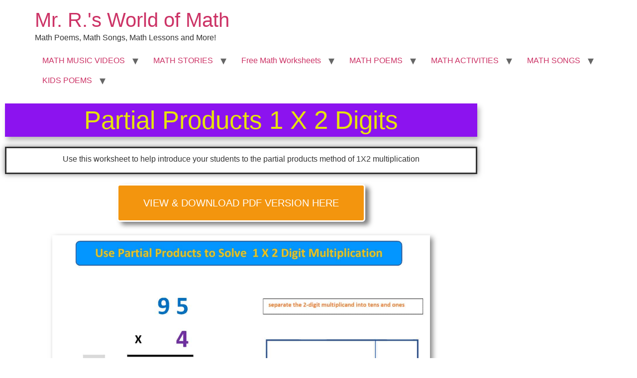

--- FILE ---
content_type: text/html; charset=UTF-8
request_url: https://mathstory.com/partial-products-1-x-2-worksheet-3/
body_size: 8695
content:
<!doctype html><html lang="en-US"><head><meta charset="UTF-8"><meta name="viewport" content="width=device-width, initial-scale=1"><link rel="profile" href="https://gmpg.org/xfn/11"><meta name='robots' content='index, follow, max-image-preview:large, max-snippet:-1, max-video-preview:-1' /> <script id="cookieyes" type="text/javascript" src="https://cdn-cookieyes.com/client_data/590c44884db34639d5143919/script.js"></script> <link media="all" href="https://mathstory.com/wp-content/cache/autoptimize/css/autoptimize_95f526746f818bd59f67935ff8d43a9b.css" rel="stylesheet"><title>Partial Products 1 x 2 Worksheet 3 - Mr. R.&#039;s World of Math</title><meta name="description" content="This free worksheet challenges your students to complete 1X2 digit multiplication using partial products." /><link rel="canonical" href="https://mathstory.com/partial-products-1-x-2-worksheet-3/" /><meta property="og:locale" content="en_US" /><meta property="og:type" content="article" /><meta property="og:title" content="Partial Products 1 x 2 Worksheet 3 - Mr. R.&#039;s World of Math" /><meta property="og:description" content="This free worksheet challenges your students to complete 1X2 digit multiplication using partial products." /><meta property="og:url" content="https://mathstory.com/partial-products-1-x-2-worksheet-3/" /><meta property="og:site_name" content="Mr. R.&#039;s World of Math" /><meta property="article:publisher" content="https://www.facebook.com/Mr-Rs-Songs-for-Teaching-1567537023489025/?ref=bookmarks" /><meta property="article:modified_time" content="2021-03-17T13:00:17+00:00" /><meta property="og:image" content="https://mathstory.com/wp-content/uploads/2020/12/partial-products-1X2.3-scaled.jpg" /><meta name="twitter:card" content="summary_large_image" /><meta name="twitter:site" content="@mathsongs1" /><meta name="twitter:label1" content="Est. reading time" /><meta name="twitter:data1" content="1 minute" /> <script type="application/ld+json" class="yoast-schema-graph">{"@context":"https://schema.org","@graph":[{"@type":"WebPage","@id":"https://mathstory.com/partial-products-1-x-2-worksheet-3/","url":"https://mathstory.com/partial-products-1-x-2-worksheet-3/","name":"Partial Products 1 x 2 Worksheet 3 - Mr. R.'s World of Math","isPartOf":{"@id":"https://mathstory.com/#website"},"primaryImageOfPage":{"@id":"https://mathstory.com/partial-products-1-x-2-worksheet-3/#primaryimage"},"image":{"@id":"https://mathstory.com/partial-products-1-x-2-worksheet-3/#primaryimage"},"thumbnailUrl":"https://mathstory.com/wp-content/uploads/2020/12/partial-products-1X2.3-scaled.jpg","datePublished":"2020-12-06T12:03:40+00:00","dateModified":"2021-03-17T13:00:17+00:00","description":"This free worksheet challenges your students to complete 1X2 digit multiplication using partial products.","breadcrumb":{"@id":"https://mathstory.com/partial-products-1-x-2-worksheet-3/#breadcrumb"},"inLanguage":"en-US","potentialAction":[{"@type":"ReadAction","target":["https://mathstory.com/partial-products-1-x-2-worksheet-3/"]}]},{"@type":"ImageObject","inLanguage":"en-US","@id":"https://mathstory.com/partial-products-1-x-2-worksheet-3/#primaryimage","url":"https://mathstory.com/wp-content/uploads/2020/12/partial-products-1X2.3-scaled.jpg","contentUrl":"https://mathstory.com/wp-content/uploads/2020/12/partial-products-1X2.3-scaled.jpg","width":2165,"height":2560,"caption":"partial products 1X2 DIGIT MULTIPLICATION"},{"@type":"BreadcrumbList","@id":"https://mathstory.com/partial-products-1-x-2-worksheet-3/#breadcrumb","itemListElement":[{"@type":"ListItem","position":1,"name":"Home","item":"https://mathstory.com/"},{"@type":"ListItem","position":2,"name":"Partial Products 1 x 2 Worksheet 3"}]},{"@type":"WebSite","@id":"https://mathstory.com/#website","url":"https://mathstory.com/","name":"Math Story","description":"Math Poems, Math Songs, Math Lessons and More!","publisher":{"@id":"https://mathstory.com/#organization"},"potentialAction":[{"@type":"SearchAction","target":{"@type":"EntryPoint","urlTemplate":"https://mathstory.com/?s={search_term_string}"},"query-input":{"@type":"PropertyValueSpecification","valueRequired":true,"valueName":"search_term_string"}}],"inLanguage":"en-US"},{"@type":"Organization","@id":"https://mathstory.com/#organization","name":"mathstory.com","url":"https://mathstory.com/","logo":{"@type":"ImageObject","inLanguage":"en-US","@id":"https://mathstory.com/#/schema/logo/image/","url":"https://mathstory.com/wp-content/uploads/2018/11/MrR.png","contentUrl":"https://mathstory.com/wp-content/uploads/2018/11/MrR.png","width":512,"height":512,"caption":"mathstory.com"},"image":{"@id":"https://mathstory.com/#/schema/logo/image/"},"sameAs":["https://www.facebook.com/Mr-Rs-Songs-for-Teaching-1567537023489025/?ref=bookmarks","https://x.com/mathsongs1","https://www.pinterest.com/mathstory1/","https://www.youtube.com/mathsongs1"]}]}</script> <link href='https://sp-ao.shortpixel.ai' rel='preconnect' /><link href='https://fonts.gstatic.com' crossorigin='anonymous' rel='preconnect' /><link rel="alternate" type="application/rss+xml" title="Mr. R.&#039;s World of Math &raquo; Feed" href="https://mathstory.com/feed/" /><link rel="alternate" type="application/rss+xml" title="Mr. R.&#039;s World of Math &raquo; Comments Feed" href="https://mathstory.com/comments/feed/" /><link rel="alternate" title="oEmbed (JSON)" type="application/json+oembed" href="https://mathstory.com/wp-json/oembed/1.0/embed?url=https%3A%2F%2Fmathstory.com%2Fpartial-products-1-x-2-worksheet-3%2F" /><link rel="alternate" title="oEmbed (XML)" type="text/xml+oembed" href="https://mathstory.com/wp-json/oembed/1.0/embed?url=https%3A%2F%2Fmathstory.com%2Fpartial-products-1-x-2-worksheet-3%2F&#038;format=xml" /><link rel='stylesheet' id='elementor-post-15213-css' href='https://mathstory.com/wp-content/cache/autoptimize/css/autoptimize_single_764547093dfb375bedd6e38454e3a03d.css' media='all' /><link rel='stylesheet' id='elementor-post-18481-css' href='https://mathstory.com/wp-content/cache/autoptimize/css/autoptimize_single_6b8e9445458730ab272a3b22ac6fe882.css' media='all' /> <script src="https://mathstory.com/wp-includes/js/jquery/jquery.min.js" id="jquery-core-js"></script> <link rel="https://api.w.org/" href="https://mathstory.com/wp-json/" /><link rel="alternate" title="JSON" type="application/json" href="https://mathstory.com/wp-json/wp/v2/pages/18481" /><link rel="EditURI" type="application/rsd+xml" title="RSD" href="https://mathstory.com/xmlrpc.php?rsd" /><meta name="generator" content="WordPress 6.9" /><link rel='shortlink' href='https://mathstory.com/?p=18481' /><meta name="generator" content="performance-lab 4.0.1; plugins: "><link rel="icon" href="https://sp-ao.shortpixel.ai/client/to_auto,q_glossy,ret_img,w_32,h_32/https://mathstory.com/wp-content/uploads/2018/11/cropped-MrR-32x32.png" sizes="32x32" /><link rel="icon" href="https://sp-ao.shortpixel.ai/client/to_auto,q_glossy,ret_img,w_192,h_192/https://mathstory.com/wp-content/uploads/2018/11/cropped-MrR-192x192.png" sizes="192x192" /><link rel="apple-touch-icon" href="https://sp-ao.shortpixel.ai/client/to_auto,q_glossy,ret_img,w_180,h_180/https://mathstory.com/wp-content/uploads/2018/11/cropped-MrR-180x180.png" /><meta name="msapplication-TileImage" content="https://mathstory.com/wp-content/uploads/2018/11/cropped-MrR-270x270.png" /></head><body class="wp-singular page-template page-template-elementor_header_footer page page-id-18481 wp-embed-responsive wp-theme-hello-elementor hello-elementor-default elementor-default elementor-template-full-width elementor-kit-15213 elementor-page elementor-page-18481"> <a class="skip-link screen-reader-text" href="#content">Skip to content</a><header id="site-header" class="site-header"><div class="site-branding"><div class="site-title"> <a href="https://mathstory.com/" title="Home" rel="home"> Mr. R.&#039;s World of Math </a></div><p class="site-description"> Math Poems, Math Songs, Math Lessons and More!</p></div><nav class="site-navigation" aria-label="Main menu"><ul id="menu-main-menu-drop-down" class="menu"><li id="menu-item-3795" class="menu-item menu-item-type-post_type menu-item-object-page menu-item-has-children menu-item-3795"><a href="https://mathstory.com/youtube-math-videos/">MATH MUSIC VIDEOS</a><ul class="sub-menu"><li id="menu-item-12627" class="menu-item menu-item-type-post_type menu-item-object-page menu-item-12627"><a href="https://mathstory.com/counting-song-videos/">Counting Song Videos</a></li><li id="menu-item-11432" class="menu-item menu-item-type-post_type menu-item-object-page menu-item-11432"><a href="https://mathstory.com/addition-and-subtraction-music-videos/">Addition and Subtraction Music Videos</a></li><li id="menu-item-12715" class="menu-item menu-item-type-post_type menu-item-object-page menu-item-12715"><a href="https://mathstory.com/adding-double-numbers-songs/">Adding Double Numbers</a></li><li id="menu-item-12708" class="menu-item menu-item-type-post_type menu-item-object-page menu-item-12708"><a href="https://mathstory.com/tens-frames-and-number-sense-songs/">Tens Frames and Number Sense Songs</a></li><li id="menu-item-12575" class="menu-item menu-item-type-post_type menu-item-object-page menu-item-has-children menu-item-12575"><a href="https://mathstory.com/skip-counting-music-videos/">Skip Counting Music Videos</a><ul class="sub-menu"><li id="menu-item-12874" class="menu-item menu-item-type-custom menu-item-object-custom menu-item-12874"><a href="https://mathstory.com/youtube-math-videos/countbytwo/">Count By 2&#8217;s</a></li><li id="menu-item-20415" class="menu-item menu-item-type-post_type menu-item-object-page menu-item-20415"><a href="https://mathstory.com/youtube-math-videos/christmas-math-skip-count-up-and-down-by-2/">Christmas Math-Skip Count Up and Down by 2</a></li><li id="menu-item-32635" class="menu-item menu-item-type-post_type menu-item-object-page menu-item-32635"><a href="https://mathstory.com/youtube-math-videos/halloween-math-song-count-by-2/">Halloween Count by 2</a></li><li id="menu-item-20430" class="menu-item menu-item-type-custom menu-item-object-custom menu-item-20430"><a href="https://mathstory.com/youtube-math-videos/halloween_counting_back_song/">Halloween Count Back by 2&#8217;s from 10</a></li><li id="menu-item-20416" class="menu-item menu-item-type-post_type menu-item-object-page menu-item-20416"><a href="https://mathstory.com/youtube-math-videos/youtubevids-halloween_count_by_3/">Halloween Count By 3</a></li><li id="menu-item-20417" class="menu-item menu-item-type-custom menu-item-object-custom menu-item-20417"><a href="https://mathstory.com/youtube-math-videos/count-by-3s/">Count by 3&#8217;s Squeeze Your Knees!</a></li><li id="menu-item-12873" class="menu-item menu-item-type-post_type menu-item-object-page menu-item-12873"><a href="https://mathstory.com/youtube-math-videos/turkey-skip-counting-by-2-5-and-10/">Turkey Skip Counting (By 2, 5, and 10)</a></li><li id="menu-item-20418" class="menu-item menu-item-type-custom menu-item-object-custom menu-item-20418"><a href="https://mathstory.com/youtube-math-videos/countbyfive/">Count By 5</a></li><li id="menu-item-20419" class="menu-item menu-item-type-custom menu-item-object-custom menu-item-20419"><a href="https://mathstory.com/youtube-math-videos/christmas-math-skip-counting-by-5/">Skip Count Up &#038; Down By 5 with Santa!</a></li><li id="menu-item-20420" class="menu-item menu-item-type-post_type menu-item-object-page menu-item-20420"><a href="https://mathstory.com/youtube-math-videos/bananas-on-my-toes-count-by-5-song/">Bananas on my Toes- Count by 5 Song</a></li><li id="menu-item-20421" class="menu-item menu-item-type-post_type menu-item-object-page menu-item-20421"><a href="https://mathstory.com/youtube-math-videos/count-back-cat-2-5-10/">Count back cat by 2 5 and 10</a></li><li id="menu-item-20422" class="menu-item menu-item-type-custom menu-item-object-custom menu-item-20422"><a href="https://mathstory.com/youtube-math-videos/halloweenskip5/">Halloween Skip Count By 5</a></li><li id="menu-item-20423" class="menu-item menu-item-type-custom menu-item-object-custom menu-item-20423"><a href="https://mathstory.com/youtube-math-videos/my-doggie-counts-by-ten/">My Dog Skip Counts By 10</a></li><li id="menu-item-20424" class="menu-item menu-item-type-custom menu-item-object-custom menu-item-20424"><a href="https://mathstory.com/youtube-math-videos/count-by-tens-this-old-man/">This Old Man Counts By 10</a></li><li id="menu-item-20425" class="menu-item menu-item-type-post_type menu-item-object-page menu-item-20425"><a href="https://mathstory.com/youtube-math-videos/turkey-skip-counting-by-2-5-and-10/">Turkey Skip Counting (By 2, 5, and 10)</a></li><li id="menu-item-20426" class="menu-item menu-item-type-custom menu-item-object-custom menu-item-20426"><a href="https://mathstory.com/youtube-math-videos/thanksgiving-skip-counting-back-by-2-from-100/">Count Back by 2&#8217;s From 100!</a></li></ul></li><li id="menu-item-11443" class="menu-item menu-item-type-post_type menu-item-object-page menu-item-11443"><a href="https://mathstory.com/place-value-music-videos/">Place Value Music Videos</a></li><li id="menu-item-11418" class="menu-item menu-item-type-custom menu-item-object-custom menu-item-11418"><a href="https://mathstory.com/multiplication-music-videos/">Multiplication Songs and Stories</a></li><li id="menu-item-22077" class="menu-item menu-item-type-post_type menu-item-object-page menu-item-22077"><a href="https://mathstory.com/division-music-videos/">Division Music Videos</a></li><li id="menu-item-12548" class="menu-item menu-item-type-post_type menu-item-object-page menu-item-12548"><a href="https://mathstory.com/fractions-music-videos/">Fractions Music Videos</a></li><li id="menu-item-12636" class="menu-item menu-item-type-post_type menu-item-object-page menu-item-12636"><a href="https://mathstory.com/money-song-videos/">Coins and Money Videos</a></li><li id="menu-item-12697" class="menu-item menu-item-type-post_type menu-item-object-page menu-item-12697"><a href="https://mathstory.com/telling-time-music-videos/">Telling Time Clock and Calendar Videos</a></li><li id="menu-item-17525" class="menu-item menu-item-type-post_type menu-item-object-page menu-item-17525"><a href="https://mathstory.com/measurement-songs/">Measurement Songs</a></li><li id="menu-item-12562" class="menu-item menu-item-type-post_type menu-item-object-page menu-item-12562"><a href="https://mathstory.com/geometry-music-videos/">Geometry &#038; Shapes Music Videos</a></li><li id="menu-item-12724" class="menu-item menu-item-type-post_type menu-item-object-page menu-item-12724"><a href="https://mathstory.com/pi-songs/">Pi Songs</a></li><li id="menu-item-16788" class="menu-item menu-item-type-post_type menu-item-object-page menu-item-16788"><a href="https://mathstory.com/halloween-math-songs/">Halloween Math Songs</a></li><li id="menu-item-17275" class="menu-item menu-item-type-post_type menu-item-object-page menu-item-17275"><a href="https://mathstory.com/thanksgiving-math-songs/">Thanksgiving Math Songs</a></li><li id="menu-item-18047" class="menu-item menu-item-type-post_type menu-item-object-page menu-item-18047"><a href="https://mathstory.com/christmas-hanukkah-holiday-math-songs/">Christmas Hanukkah Holiday Math Songs</a></li></ul></li><li id="menu-item-4257" class="menu-item menu-item-type-post_type menu-item-object-page menu-item-has-children menu-item-4257"><a href="https://mathstory.com/elementary-math-stories/">MATH STORIES</a><ul class="sub-menu"><li id="menu-item-21015" class="menu-item menu-item-type-custom menu-item-object-custom menu-item-21015"><a href="https://mathstory.com/elementary-math-stories/">All of Mr. R.&#8217;s Math Stories!</a></li><li id="menu-item-31035" class="menu-item menu-item-type-post_type menu-item-object-page menu-item-31035"><a href="https://mathstory.com/ghosts-and-stuffies-math-story/">Addition and Subtraction: Ghosts and Stuffies!</a></li><li id="menu-item-27176" class="menu-item menu-item-type-post_type menu-item-object-page menu-item-27176"><a href="https://mathstory.com/teacher-from-another-planet/">2-Step Addition and Subtraction: Teacher From Another Planet</a></li><li id="menu-item-20972" class="menu-item menu-item-type-post_type menu-item-object-page menu-item-20972"><a href="https://mathstory.com/giant-rabbit-multiplication-tale-table-of-contents/">Multiplication Tale (1 X 2-Digit): Giant Rabbit  in the Classroom</a></li><li id="menu-item-25135" class="menu-item menu-item-type-post_type menu-item-object-page menu-item-25135"><a href="https://mathstory.com/my-students-are-lasagna-multiplication-math-story/">Multiplication: My Students are Lasagna!</a></li><li id="menu-item-27460" class="menu-item menu-item-type-post_type menu-item-object-page menu-item-27460"><a href="https://mathstory.com/the-cheese-story/">Multiplication (BIG): The Cheese Incident</a></li><li id="menu-item-6770" class="menu-item menu-item-type-post_type menu-item-object-page menu-item-6770"><a href="https://mathstory.com/ted-turkey-contents/">Multiplication (2 X 2-Digit) : Ted Turkey Thanksgiving Math</a></li><li id="menu-item-21836" class="menu-item menu-item-type-post_type menu-item-object-page menu-item-21836"><a href="https://mathstory.com/division-math-story-an-alien-at-morning-meeting/">Division: An Alien At Morning Meeting!</a></li><li id="menu-item-22433" class="menu-item menu-item-type-post_type menu-item-object-page menu-item-22433"><a href="https://mathstory.com/division-math-story-ms-wigglefrog/">Division: Ms. Wigglefrog!</a></li><li id="menu-item-25436" class="menu-item menu-item-type-post_type menu-item-object-page menu-item-25436"><a href="https://mathstory.com/the-ceiling-people-a-money-math-story/">Money! The Ceiling People:</a></li><li id="menu-item-28174" class="menu-item menu-item-type-post_type menu-item-object-page menu-item-28174"><a href="https://mathstory.com/the-wishing-machine/">Number Riddles and Patterns: The Wishing Machine</a></li><li id="menu-item-20741" class="menu-item menu-item-type-custom menu-item-object-custom menu-item-20741"><a href="https://mathstory.com/aliens-at-my-school-table-of-contents/">Aliens at My School 2nd-4th grade (Various Skills)</a></li><li id="menu-item-6046" class="menu-item menu-item-type-post_type menu-item-object-page menu-item-6046"><a href="https://mathstory.com/mr-al-geebrah-fraction-story/">Fractions: Mr. Al Geebrah</a></li><li id="menu-item-25134" class="menu-item menu-item-type-post_type menu-item-object-page menu-item-25134"><a href="https://mathstory.com/all-day-recess-fraction-story/">Fractions: All Day Recess!</a></li><li id="menu-item-31034" class="menu-item menu-item-type-post_type menu-item-object-page menu-item-31034"><a href="https://mathstory.com/bad-hair-day-a-math-story/">Fractions Word Problems: Bad Hair Day!</a></li><li id="menu-item-28419" class="menu-item menu-item-type-post_type menu-item-object-page menu-item-28419"><a href="https://mathstory.com/madman-curie-percents-math-story/">Percents: Madwoman Curie!</a></li><li id="menu-item-26191" class="menu-item menu-item-type-post_type menu-item-object-page menu-item-26191"><a href="https://mathstory.com/field-trip-to-mars-math-story/">Elapsed Time: Field Trip To Mars</a></li><li id="menu-item-6398" class="menu-item menu-item-type-post_type menu-item-object-page menu-item-6398"><a href="https://mathstory.com/storyindex/">The Wizard of Math 3rd-4th Grade (Various Skills)</a></li><li id="menu-item-11417" class="menu-item menu-item-type-post_type menu-item-object-page menu-item-11417"><a href="https://mathstory.com/the-not-so-great-pumpkin-multiplication-math-story/">The Not So Great Pumpkin: A Halloween Multiplication Math Story!</a></li><li id="menu-item-10710" class="menu-item menu-item-type-custom menu-item-object-custom menu-item-has-children menu-item-10710"><a href="https://mathstory.com/number-thief-stories/">Number Thief Multiplication Stories</a><ul class="sub-menu"><li id="menu-item-8896" class="menu-item menu-item-type-post_type menu-item-object-page menu-item-8896"><a href="https://mathstory.com/the-number-thief-multiply-by-3-table-of-contents/">Number Thief Math Story: Multiply By 3!</a></li><li id="menu-item-8466" class="menu-item menu-item-type-post_type menu-item-object-page menu-item-8466"><a href="https://mathstory.com/the-number-thief-multiply-by-4-table-of-contents/">Number Thief Math Story: Multiply By 4!</a></li><li id="menu-item-8465" class="menu-item menu-item-type-post_type menu-item-object-page menu-item-8465"><a href="https://mathstory.com/the-number-thief-multiply-by-5-table-of-contents/">Number Thief Math Story: Multiply By 5!</a></li><li id="menu-item-8464" class="menu-item menu-item-type-post_type menu-item-object-page menu-item-8464"><a href="https://mathstory.com/the-number-thief-multiply-by-6-table-of-contents/">The Number Thief: Multiply By 6!</a></li><li id="menu-item-8476" class="menu-item menu-item-type-post_type menu-item-object-page menu-item-8476"><a href="https://mathstory.com/the-number-thief-multiply-by-7-table-of-contents/">Number Thief Math Story: Multiply By 7!</a></li><li id="menu-item-8581" class="menu-item menu-item-type-post_type menu-item-object-page menu-item-8581"><a href="https://mathstory.com/the-number-thief-multiply-by-8-table-of-contents/">The Number Thief: Multiply By 8!</a></li><li id="menu-item-8591" class="menu-item menu-item-type-post_type menu-item-object-page menu-item-8591"><a href="https://mathstory.com/the-number-thief-multiply-by-9-table-of-contents/">Number Thief Math Story: Multiply By 9!</a></li><li id="menu-item-8675" class="menu-item menu-item-type-post_type menu-item-object-page menu-item-8675"><a href="https://mathstory.com/the-number-thief-multiply-by-10-table-of-contents/">The Number Thief Math Story: Multiply By 10!</a></li><li id="menu-item-8741" class="menu-item menu-item-type-post_type menu-item-object-page menu-item-8741"><a href="https://mathstory.com/the-number-thief-multiply-by-11-table-of-contents/">The Number Thief Math Story: Multiply By 11!</a></li><li id="menu-item-8802" class="menu-item menu-item-type-post_type menu-item-object-page menu-item-8802"><a href="https://mathstory.com/the-number-thief-multiply-by-12-table-of-contents/">The Number Thief Math Story: Multiply By 12!</a></li></ul></li><li id="menu-item-8201" class="menu-item menu-item-type-post_type menu-item-object-page menu-item-8201"><a href="https://mathstory.com/the-number-thief-adding-tens/">Number Thief Math Story: Adding Tens</a></li><li id="menu-item-1651" class="menu-item menu-item-type-post_type menu-item-object-page menu-item-1651"><a href="https://mathstory.com/number-thief-double-numbers/">Number Thief Math Story: Double Number Adventure!</a></li><li id="menu-item-8083" class="menu-item menu-item-type-post_type menu-item-object-page menu-item-8083"><a href="https://mathstory.com/the-number-thief-even-and-odd-numbers/">Number Thief Math Story: Even and Odd Numbers!</a></li><li id="menu-item-16248" class="menu-item menu-item-type-custom menu-item-object-custom menu-item-16248"><a href="https://mathstory.com/youtube-math-videos/diego-and-the-mysterious-floating-donut/">K-1 Math Story: Diego and the Floating Donut</a></li></ul></li><li id="menu-item-25470" class="menu-item menu-item-type-post_type menu-item-object-page menu-item-has-children menu-item-25470"><a href="https://mathstory.com/math-worksheets/">Free Math Worksheets</a><ul class="sub-menu"><li id="menu-item-25469" class="menu-item menu-item-type-post_type menu-item-object-page menu-item-25469"><a href="https://mathstory.com/math-worksheets/">Free Math Worksheets</a></li><li id="menu-item-24328" class="menu-item menu-item-type-post_type menu-item-object-page menu-item-24328"><a href="https://mathstory.com/free-math-worksheets-addition/">Addition</a></li><li id="menu-item-21380" class="menu-item menu-item-type-post_type menu-item-object-page menu-item-21380"><a href="https://mathstory.com/free-math-worksheets-multiplication/">Multiplication</a></li><li id="menu-item-22029" class="menu-item menu-item-type-post_type menu-item-object-page menu-item-22029"><a href="https://mathstory.com/free-math-worksheets-division/">Division</a></li><li id="menu-item-24520" class="menu-item menu-item-type-post_type menu-item-object-page menu-item-24520"><a href="https://mathstory.com/free-math-worksheets-integers-and-order-of-operations/">Integers &#038; Order of Operations</a></li><li id="menu-item-17582" class="menu-item menu-item-type-post_type menu-item-object-page menu-item-17582"><a href="https://mathstory.com/free-math-worksheets-for-k-second-grade/">Grades K-2</a></li><li id="menu-item-17581" class="menu-item menu-item-type-post_type menu-item-object-page menu-item-17581"><a href="https://mathstory.com/free-math-worksheets-for-grades-3-5/">Grades 3-5</a></li><li id="menu-item-17580" class="menu-item menu-item-type-post_type menu-item-object-page menu-item-17580"><a href="https://mathstory.com/free-math-worksheets-for-grades-5-8/">Grades 5-8</a></li><li id="menu-item-18804" class="menu-item menu-item-type-post_type menu-item-object-page menu-item-18804"><a href="https://mathstory.com/free-holiday-math-worksheets-for-grades-3-5/">Holiday Math Worksheets For Grades 3-5</a></li></ul></li><li id="menu-item-4015" class="menu-item menu-item-type-post_type menu-item-object-page menu-item-has-children menu-item-4015"><a href="https://mathstory.com/math-poems-page/">MATH POEMS</a><ul class="sub-menu"><li id="menu-item-13165" class="menu-item menu-item-type-post_type menu-item-object-page menu-item-13165"><a href="https://mathstory.com/addition-and-subtraction-poems/">Addition and Subtraction Poems</a></li><li id="menu-item-13088" class="menu-item menu-item-type-custom menu-item-object-custom menu-item-13088"><a href="https://mathstory.com/adding-double-numbers-math-poems/">Double Numbers Poems</a></li><li id="menu-item-12881" class="menu-item menu-item-type-custom menu-item-object-custom menu-item-has-children menu-item-12881"><a href="http://#">Ways To Add to 10 Poems</a><ul class="sub-menu"><li id="menu-item-12880" class="menu-item menu-item-type-post_type menu-item-object-page menu-item-12880"><a href="https://mathstory.com/poems/eleventoes/">Adding 10 + 0: Eleven Toes</a></li><li id="menu-item-12882" class="menu-item menu-item-type-post_type menu-item-object-page menu-item-12882"><a href="https://mathstory.com/poems/addition-poem-tiny-baby-ant/">Adding 10 + 0: Tiny Baby Ant</a></li><li id="menu-item-12883" class="menu-item menu-item-type-custom menu-item-object-custom menu-item-12883"><a href="https://mathstory.com/poems/1plus9new2/">Adding 9 + 1: One Won One</a></li><li id="menu-item-12884" class="menu-item menu-item-type-post_type menu-item-object-page menu-item-12884"><a href="https://mathstory.com/poems/adding-1-9-race-cars/">Adding 1 + 9: Race Cars</a></li><li id="menu-item-12892" class="menu-item menu-item-type-post_type menu-item-object-page menu-item-12892"><a href="https://mathstory.com/poems/tenstree/">Adding 9 + 1: Tens Tree</a></li><li id="menu-item-12893" class="menu-item menu-item-type-post_type menu-item-object-page menu-item-12893"><a href="https://mathstory.com/poems/booboo8plus2/">Adding 8 + 2: Boo Boo&#8217;s Chewed Shoes</a></li><li id="menu-item-12894" class="menu-item menu-item-type-post_type menu-item-object-page menu-item-12894"><a href="https://mathstory.com/poems/octopusondock/">Adding 8 + 2: Octopus on a Dock</a></li><li id="menu-item-12895" class="menu-item menu-item-type-post_type menu-item-object-page menu-item-12895"><a href="https://mathstory.com/poems/sevensnakes7plus3/">Adding 7 + 3: Slithering Snakes</a></li><li id="menu-item-12896" class="menu-item menu-item-type-post_type menu-item-object-page menu-item-12896"><a href="https://mathstory.com/poems/sixsquids6plus4/">Adding 4 + 6: Flying Fish</a></li><li id="menu-item-12897" class="menu-item menu-item-type-post_type menu-item-object-page menu-item-12897"><a href="https://mathstory.com/poems/sixsticks/">Adding 6 + 4: Six Sick Sticks</a></li><li id="menu-item-12898" class="menu-item menu-item-type-post_type menu-item-object-page menu-item-12898"><a href="https://mathstory.com/poems/pennies/">Adding 5 + 5: Pennies in my Pockets</a></li><li id="menu-item-12899" class="menu-item menu-item-type-post_type menu-item-object-page menu-item-12899"><a href="https://mathstory.com/poems/waystomaketen/">Ways to Make Ten</a></li></ul></li><li id="menu-item-13104" class="menu-item menu-item-type-post_type menu-item-object-page menu-item-13104"><a href="https://mathstory.com/skip-counting-poems/">Skip Counting Poems</a></li><li id="menu-item-13140" class="menu-item menu-item-type-post_type menu-item-object-page menu-item-13140"><a href="https://mathstory.com/multiplication-and-division-poems/">Multiplication and Division Poems</a></li><li id="menu-item-13123" class="menu-item menu-item-type-post_type menu-item-object-page menu-item-13123"><a href="https://mathstory.com/fractions-poems/">Fractions Poems</a></li><li id="menu-item-13113" class="menu-item menu-item-type-post_type menu-item-object-page menu-item-13113"><a href="https://mathstory.com/geometry-poems/">Geometry Poems</a></li><li id="menu-item-13147" class="menu-item menu-item-type-post_type menu-item-object-page menu-item-13147"><a href="https://mathstory.com/number-sense-poems/">Number Sense Poems</a></li><li id="menu-item-14580" class="menu-item menu-item-type-post_type menu-item-object-page menu-item-14580"><a href="https://mathstory.com/money-and-coins-math-poems/">Money And Coins Math Poems</a></li><li id="menu-item-13157" class="menu-item menu-item-type-post_type menu-item-object-page menu-item-13157"><a href="https://mathstory.com/sports-math-poems/">Sports Math Poems</a></li><li id="menu-item-14859" class="menu-item menu-item-type-post_type menu-item-object-page menu-item-14859"><a href="https://mathstory.com/integers-signed-numbers-math-poems/">Integers/Signed Numbers Poems</a></li></ul></li><li id="menu-item-6826" class="menu-item menu-item-type-post_type menu-item-object-page menu-item-has-children menu-item-6826"><a href="https://mathstory.com/elementary-math-lessons/">MATH ACTIVITIES</a><ul class="sub-menu"><li id="menu-item-25468" class="menu-item menu-item-type-post_type menu-item-object-page menu-item-25468"><a href="https://mathstory.com/math-worksheets/">Free Math Worksheets</a></li><li id="menu-item-14358" class="menu-item menu-item-type-post_type menu-item-object-page menu-item-14358"><a href="https://mathstory.com/math-exemplars-games-and-activities-for-k-2-grade/">K-2nd Grade</a></li><li id="menu-item-14365" class="menu-item menu-item-type-post_type menu-item-object-page menu-item-14365"><a href="https://mathstory.com/math-exemplars-games-and-activities-for-3-5-grade/">3rd-5th Grade</a></li><li id="menu-item-14389" class="menu-item menu-item-type-custom menu-item-object-custom menu-item-14389"><a href="https://mathstory.com/pi-day-resources/">pi day resources</a></li><li id="menu-item-14975" class="menu-item menu-item-type-post_type menu-item-object-page menu-item-14975"><a href="https://mathstory.com/halloween-math-challenges/">Halloween Math Resources</a></li><li id="menu-item-17124" class="menu-item menu-item-type-custom menu-item-object-custom menu-item-17124"><a href="https://mathstory.com/thanksgiving-math-resources/">Thanksgiving Math Resources</a></li><li id="menu-item-14372" class="menu-item menu-item-type-post_type menu-item-object-page menu-item-14372"><a href="https://mathstory.com/holiday-math-challenges/">Holiday Math Resources</a></li></ul></li><li id="menu-item-4702" class="menu-item menu-item-type-post_type menu-item-object-page menu-item-has-children menu-item-4702"><a href="https://mathstory.com/elementary-math-songs/">MATH SONGS</a><ul class="sub-menu"><li id="menu-item-15935" class="menu-item menu-item-type-custom menu-item-object-custom menu-item-15935"><a href="https://mathstory.com/elementary-math-songs/">Mr. R.&#8217;s Math Songs</a></li></ul></li><li id="menu-item-6833" class="menu-item menu-item-type-post_type menu-item-object-page menu-item-has-children menu-item-6833"><a href="https://mathstory.com/fun-poems-page/">KIDS POEMS</a><ul class="sub-menu"><li id="menu-item-15933" class="menu-item menu-item-type-custom menu-item-object-custom menu-item-15933"><a href="https://mathstory.com/fun-poems-page/">Fun Poems Page!</a></li></ul></li></ul></nav></header><div data-elementor-type="wp-post" data-elementor-id="18481" class="elementor elementor-18481"><section class="elementor-section elementor-top-section elementor-element elementor-element-598e8b1 elementor-section-boxed elementor-section-height-default elementor-section-height-default" data-id="598e8b1" data-element_type="section"><div class="elementor-container elementor-column-gap-default"><div class="elementor-column elementor-col-50 elementor-top-column elementor-element elementor-element-710ea11" data-id="710ea11" data-element_type="column"><div class="elementor-widget-wrap elementor-element-populated"><div class="elementor-element elementor-element-7c3e3db elementor-widget elementor-widget-heading" data-id="7c3e3db" data-element_type="widget" data-widget_type="heading.default"><h4 class="elementor-heading-title elementor-size-medium">Partial Products 1 X 2 Digits</h4></div><div class="elementor-element elementor-element-9b65a40 elementor-widget elementor-widget-text-editor" data-id="9b65a40" data-element_type="widget" data-widget_type="text-editor.default"><p>Use this worksheet to help introduce your students to the partial products method of 1X2 multiplication</p></div><div class="elementor-element elementor-element-0ed08c5 elementor-align-center elementor-widget__width-inherit elementor-widget elementor-widget-button" data-id="0ed08c5" data-element_type="widget" data-widget_type="button.default"> <a class="elementor-button elementor-button-link elementor-size-xl" href="https://mathstory.com/wp-content/uploads/2020/12/partial-products-1X2.3.pdf"> <span class="elementor-button-content-wrapper"> <span class="elementor-button-text">VIEW &amp; DOWNLOAD PDF VERSION HERE</span> </span> </a></div><div class="elementor-element elementor-element-e3b41d6 elementor-widget elementor-widget-image" data-id="e3b41d6" data-element_type="widget" data-widget_type="image.default"> <img fetchpriority="high" decoding="async" width="2165" height="2560" src="https://sp-ao.shortpixel.ai/client/to_auto,q_glossy,ret_img,w_2165,h_2560/https://mathstory.com/wp-content/uploads/2020/12/partial-products-1X2.3-scaled.jpg" class="attachment-full size-full wp-image-18479" alt="partial products 1X2 DIGIT MULTIPLICATION" srcset="https://sp-ao.shortpixel.ai/client/to_auto,q_glossy,ret_img,w_2165/https://mathstory.com/wp-content/uploads/2020/12/partial-products-1X2.3-scaled.jpg 2165w, https://sp-ao.shortpixel.ai/client/to_auto,q_glossy,ret_img,w_254/https://mathstory.com/wp-content/uploads/2020/12/partial-products-1X2.3-254x300.jpg 254w, https://sp-ao.shortpixel.ai/client/to_auto,q_glossy,ret_img,w_866/https://mathstory.com/wp-content/uploads/2020/12/partial-products-1X2.3-866x1024.jpg 866w, https://sp-ao.shortpixel.ai/client/to_auto,q_glossy,ret_img,w_768/https://mathstory.com/wp-content/uploads/2020/12/partial-products-1X2.3-768x908.jpg 768w, https://sp-ao.shortpixel.ai/client/to_auto,q_glossy,ret_img,w_1299/https://mathstory.com/wp-content/uploads/2020/12/partial-products-1X2.3-1299x1536.jpg 1299w, https://sp-ao.shortpixel.ai/client/to_auto,q_glossy,ret_img,w_1732/https://mathstory.com/wp-content/uploads/2020/12/partial-products-1X2.3-1732x2048.jpg 1732w" sizes="(max-width: 2165px) 100vw, 2165px" /></div><div class="elementor-element elementor-element-bb7eae7 elementor-button-info elementor-align-center elementor-widget elementor-widget-button" data-id="bb7eae7" data-element_type="widget" data-widget_type="button.default"> <a class="elementor-button elementor-button-link elementor-size-md elementor-animation-pulse" href="https://mathstory.com/math-worksheets/"> <span class="elementor-button-content-wrapper"> <span class="elementor-button-icon"> <svg aria-hidden="true" class="e-font-icon-svg e-fas-book" viewBox="0 0 448 512" xmlns="http://www.w3.org/2000/svg"><path d="M448 360V24c0-13.3-10.7-24-24-24H96C43 0 0 43 0 96v320c0 53 43 96 96 96h328c13.3 0 24-10.7 24-24v-16c0-7.5-3.5-14.3-8.9-18.7-4.2-15.4-4.2-59.3 0-74.7 5.4-4.3 8.9-11.1 8.9-18.6zM128 134c0-3.3 2.7-6 6-6h212c3.3 0 6 2.7 6 6v20c0 3.3-2.7 6-6 6H134c-3.3 0-6-2.7-6-6v-20zm0 64c0-3.3 2.7-6 6-6h212c3.3 0 6 2.7 6 6v20c0 3.3-2.7 6-6 6H134c-3.3 0-6-2.7-6-6v-20zm253.4 250H96c-17.7 0-32-14.3-32-32 0-17.6 14.4-32 32-32h285.4c-1.9 17.1-1.9 46.9 0 64z"></path></svg> </span> <span class="elementor-button-text">More Math Worksheets from Mr. R.</span> </span> </a></div></div></div><div class="elementor-column elementor-col-50 elementor-top-column elementor-element elementor-element-c1bf212" data-id="c1bf212" data-element_type="column"><div class="elementor-widget-wrap elementor-element-populated"></div></div></div></section></div><footer id="site-footer" class="site-footer"></footer> <script type="speculationrules">{"prefetch":[{"source":"document","where":{"and":[{"href_matches":"/*"},{"not":{"href_matches":["/wp-*.php","/wp-admin/*","/wp-content/uploads/*","/wp-content/*","/wp-content/plugins/*","/wp-content/themes/hello-elementor/*","/*\\?(.+)"]}},{"not":{"selector_matches":"a[rel~=\"nofollow\"]"}},{"not":{"selector_matches":".no-prefetch, .no-prefetch a"}}]},"eagerness":"conservative"}]}</script>  <script type="text/javascript">soundManager.useFlashBlock = true; // optional - if used, required flashblock.css
        soundManager.url = 'https://mathstory.com/wp-content/plugins/compact-wp-audio-player/swf/soundmanager2.swf';
        function play_mp3(flg, ids, mp3url, volume, loops)
        {
            //Check the file URL parameter value
            var pieces = mp3url.split("|");
            if (pieces.length > 1) {//We have got an .ogg file too
                mp3file = pieces[0];
                oggfile = pieces[1];
                //set the file URL to be an array with the mp3 and ogg file
                mp3url = new Array(mp3file, oggfile);
            }

            soundManager.createSound({
                id: 'btnplay_' + ids,
                volume: volume,
                url: mp3url
            });

            if (flg == 'play') {
                    soundManager.play('btnplay_' + ids, {
                    onfinish: function() {
                        if (loops == 'true') {
                            loopSound('btnplay_' + ids);
                        }
                        else {
                            document.getElementById('btnplay_' + ids).style.display = 'inline';
                            document.getElementById('btnstop_' + ids).style.display = 'none';
                        }
                    }
                });
            }
            else if (flg == 'stop') {
    //soundManager.stop('btnplay_'+ids);
                soundManager.pause('btnplay_' + ids);
            }
        }
        function show_hide(flag, ids)
        {
            if (flag == 'play') {
                document.getElementById('btnplay_' + ids).style.display = 'none';
                document.getElementById('btnstop_' + ids).style.display = 'inline';
            }
            else if (flag == 'stop') {
                document.getElementById('btnplay_' + ids).style.display = 'inline';
                document.getElementById('btnstop_' + ids).style.display = 'none';
            }
        }
        function loopSound(soundID)
        {
            window.setTimeout(function() {
                soundManager.play(soundID, {onfinish: function() {
                        loopSound(soundID);
                    }});
            }, 1);
        }
        function stop_all_tracks()
        {
            soundManager.stopAll();
            var inputs = document.getElementsByTagName("input");
            for (var i = 0; i < inputs.length; i++) {
                if (inputs[i].id.indexOf("btnplay_") == 0) {
                    inputs[i].style.display = 'inline';//Toggle the play button
                }
                if (inputs[i].id.indexOf("btnstop_") == 0) {
                    inputs[i].style.display = 'none';//Hide the stop button
                }
            }
        }</script> <script>const lazyloadRunObserver = () => {
					const lazyloadBackgrounds = document.querySelectorAll( `.e-con.e-parent:not(.e-lazyloaded)` );
					const lazyloadBackgroundObserver = new IntersectionObserver( ( entries ) => {
						entries.forEach( ( entry ) => {
							if ( entry.isIntersecting ) {
								let lazyloadBackground = entry.target;
								if( lazyloadBackground ) {
									lazyloadBackground.classList.add( 'e-lazyloaded' );
								}
								lazyloadBackgroundObserver.unobserve( entry.target );
							}
						});
					}, { rootMargin: '200px 0px 200px 0px' } );
					lazyloadBackgrounds.forEach( ( lazyloadBackground ) => {
						lazyloadBackgroundObserver.observe( lazyloadBackground );
					} );
				};
				const events = [
					'DOMContentLoaded',
					'elementor/lazyload/observe',
				];
				events.forEach( ( event ) => {
					document.addEventListener( event, lazyloadRunObserver );
				} );</script> <noscript><style>.lazyload{display:none;}</style></noscript><script data-noptimize="1">window.lazySizesConfig=window.lazySizesConfig||{};window.lazySizesConfig.loadMode=1;</script><script async data-noptimize="1" src='https://mathstory.com/wp-content/plugins/autoptimize/classes/external/js/lazysizes.min.js'></script> <script id="elementor-frontend-js-before">var elementorFrontendConfig = {"environmentMode":{"edit":false,"wpPreview":false,"isScriptDebug":false},"i18n":{"shareOnFacebook":"Share on Facebook","shareOnTwitter":"Share on Twitter","pinIt":"Pin it","download":"Download","downloadImage":"Download image","fullscreen":"Fullscreen","zoom":"Zoom","share":"Share","playVideo":"Play Video","previous":"Previous","next":"Next","close":"Close","a11yCarouselPrevSlideMessage":"Previous slide","a11yCarouselNextSlideMessage":"Next slide","a11yCarouselFirstSlideMessage":"This is the first slide","a11yCarouselLastSlideMessage":"This is the last slide","a11yCarouselPaginationBulletMessage":"Go to slide"},"is_rtl":false,"breakpoints":{"xs":0,"sm":480,"md":768,"lg":1025,"xl":1440,"xxl":1600},"responsive":{"breakpoints":{"mobile":{"label":"Mobile Portrait","value":767,"default_value":767,"direction":"max","is_enabled":true},"mobile_extra":{"label":"Mobile Landscape","value":880,"default_value":880,"direction":"max","is_enabled":false},"tablet":{"label":"Tablet Portrait","value":1024,"default_value":1024,"direction":"max","is_enabled":true},"tablet_extra":{"label":"Tablet Landscape","value":1200,"default_value":1200,"direction":"max","is_enabled":false},"laptop":{"label":"Laptop","value":1366,"default_value":1366,"direction":"max","is_enabled":false},"widescreen":{"label":"Widescreen","value":2400,"default_value":2400,"direction":"min","is_enabled":false}},"hasCustomBreakpoints":false},"version":"3.34.4","is_static":false,"experimentalFeatures":{"e_font_icon_svg":true,"additional_custom_breakpoints":true,"container":true,"e_optimized_markup":true,"nested-elements":true,"home_screen":true,"global_classes_should_enforce_capabilities":true,"e_variables":true,"cloud-library":true,"e_opt_in_v4_page":true,"e_interactions":true,"e_editor_one":true,"import-export-customization":true},"urls":{"assets":"https:\/\/mathstory.com\/wp-content\/plugins\/elementor-off\/assets\/","ajaxurl":"https:\/\/mathstory.com\/wp-admin\/admin-ajax.php","uploadUrl":"https:\/\/mathstory.com\/wp-content\/uploads"},"nonces":{"floatingButtonsClickTracking":"1be1f481b6"},"swiperClass":"swiper","settings":{"page":[],"editorPreferences":[]},"kit":{"active_breakpoints":["viewport_mobile","viewport_tablet"],"global_image_lightbox":"yes","lightbox_enable_counter":"yes","lightbox_enable_fullscreen":"yes","lightbox_enable_zoom":"yes","lightbox_enable_share":"yes","lightbox_title_src":"title","lightbox_description_src":"description"},"post":{"id":18481,"title":"Partial%20Products%201%20x%202%20Worksheet%203%20-%20Mr.%20R.%27s%20World%20of%20Math","excerpt":"","featuredImage":false}};
//# sourceURL=elementor-frontend-js-before</script> <script defer src="https://mathstory.com/wp-content/cache/autoptimize/js/autoptimize_79283f6b97e6b1853bbbac00292c11c5.js"></script></body></html>

--- FILE ---
content_type: text/css
request_url: https://mathstory.com/wp-content/cache/autoptimize/css/autoptimize_single_6b8e9445458730ab272a3b22ac6fe882.css
body_size: 154
content:
.elementor-18481 .elementor-element.elementor-element-7c3e3db{background-color:#8c13ef;padding:8px;box-shadow:4px 7px 10px 0px #b7b7b7;text-align:center}.elementor-18481 .elementor-element.elementor-element-7c3e3db .elementor-heading-title{font-size:51px;color:#e6e30b}.elementor-18481 .elementor-element.elementor-element-9b65a40{padding:10px 10px 0;border-style:solid;box-shadow:0px 0px 10px 0px rgba(0,0,0,.5);text-align:center;font-family:"Roboto",Sans-serif;font-size:1em;font-weight:400}.elementor-18481 .elementor-element.elementor-element-0ed08c5 .elementor-button{background-color:#f3950e;fill:#fff;color:#fff;box-shadow:8px 6px 10px 0px rgba(0,0,0,.5);border-style:solid}.elementor-18481 .elementor-element.elementor-element-0ed08c5{width:100%;max-width:100%}.elementor-18481 .elementor-element.elementor-element-e3b41d6{margin:7px 0 calc(var(--kit-widget-spacing, 0px) + 0px) 0px}.elementor-18481 .elementor-element.elementor-element-e3b41d6 img{width:80%;max-width:80%;box-shadow:5px 5px 10px 0px rgba(0,0,0,.5)}.elementor-18481 .elementor-element.elementor-element-bb7eae7 .elementor-button{background-color:#f9ea61;box-shadow:5px 2px 10px 0px rgba(0,0,0,.5);padding:14px}.elementor-18481 .elementor-element.elementor-element-bb7eae7{background-color:#9a00ed;padding:8px;border-style:dashed;border-color:#2fdbf9;box-shadow:5px 6px 10px 0px rgba(0,0,0,.5)}.elementor-18481 .elementor-element.elementor-element-bb7eae7 .elementor-button-content-wrapper{flex-direction:row}.elementor-18481 .elementor-element.elementor-element-bb7eae7 .elementor-button .elementor-button-content-wrapper{gap:16px}:root{--page-title-display:none}@media(min-width:768px){.elementor-18481 .elementor-element.elementor-element-710ea11{width:84.963%}.elementor-18481 .elementor-element.elementor-element-c1bf212{width:15.037%}}